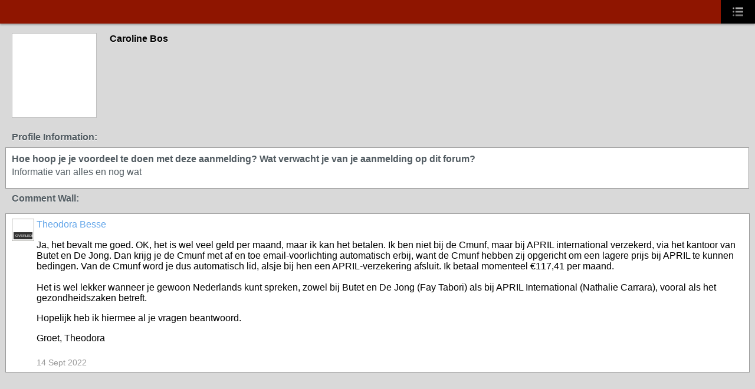

--- FILE ---
content_type: text/html; charset=UTF-8
request_url: https://www.nederlanders.fr/m/profile?screenName=575d82442ab94a788d4757c250ff6ea0
body_size: 13584
content:
<!DOCTYPE html>
<html lang="nl" xmlns:og="http://ogp.me/ns#">
    <head class="xj_layout_head">
<!-- Google Tag Manager -->
<script>(function(w,d,s,l,i){w[l]=w[l]||[];w[l].push({'gtm.start':
new Date().getTime(),event:'gtm.js'});var f=d.getElementsByTagName(s)[0],
j=d.createElement(s),dl=l!='dataLayer'?'&l='+l:'';j.async=true;j.src=
'https://www.googletagmanager.com/gtm.js?id='+i+dl;f.parentNode.insertBefore(j,f);
})(window,document,'script','dataLayer','GTM-T5W4WQ');</script>
<!-- End Google Tag Manager -->
        <title>De pagina van Caroline Bos &ndash; Nederlanders.fr</title>
<meta name="viewport" content="width=device-width, initial-scale=1" />
<script src="https://www.google.com/recaptcha/api.js" async defer></script>

<style type="text/css" media="screen,projection">
@import url("https://static.ning.com/socialnetworkmain/widgets/lib/js/jquery/jquery.mobile/jquery.mobile-1.2.0.min.css?xn_version=1486659303");
@import url("https://static.ning.com/socialnetworkmain/widgets/mobile/css/combined.min.css?xn_version=3888050097");
@import url("https://static.ning.com/socialnetworkmain/widgets/components/css/chat/iconFont.css?xn_version=1553423905");

</style>

<style type="text/css" media="screen,projection">
@import url("/generated-69468fc5bac6d1-37339008-css?xn_version=202512201152");

</style>

<style type="text/css" media="screen,projection">

</style>
<style>
    .page .header {
    background-color: #8f1500;
}

.page .header .masthead.withLogo {
    background: none;
    background-position: left center;
    background-repeat: no-repeat;
}

.page .header .masthead h1 {
    color: #FFFFFF;
}</style>
    <script type="text/javascript">
        var _gaq = _gaq || [];
        _gaq.push(['_setAccount', 'UA-262722-1']);
        (function() {
            var ga = document.createElement('script');
            ga.type = 'text/javascript';
            ga.async = true;
            ga.src = ('https:' == document.location.protocol ? 'https://ssl'
                : 'http://www') + '.google-analytics.com/ga.js';
            var s = document.getElementsByTagName('script')[0];
            s.parentNode.insertBefore(ga, s);
        })();
    </script>
<script>
function readCookie(name) {
    var nameEQ = name + "=";
    var ca = document.cookie.split(';');
    for (var i = 0; i < ca.length; i++) {
        var c = ca[i];
        while (c.charAt(0) == ' ') {
            c = c.substring(1,c.length);
        }
        if (c.indexOf(nameEQ) == 0) {
            return c.substring(nameEQ.length,c.length);
        }
    }
    return null;
}
window.xg = {};
xg.captcha = {
    'shouldShow': false,
    'siteKey': '6Ldf3AoUAAAAALPgNx2gcXc8a_5XEcnNseR6WmsT'
};
</script>

    </head>
    <body>
<!-- Google Tag Manager (noscript) -->
<noscript><iframe src="https://www.googletagmanager.com/ns.html?id=GTM-T5W4WQ"
height="0" width="0" style="display:none;visibility:hidden"></iframe></noscript>
<!-- End Google Tag Manager (noscript) -->
        <div class="page profile detail with-liking with-commenting" data-role="page" data-url="https://www.nederlanders.fr/m/profile?screenName=575d82442ab94a788d4757c250ff6ea0">
            <div class="header" data-role="header">
            <div class="menu">
            <div class="panel" data-transparent="true">
                                <ul>
                                            <li><a href="/m?id=3295325:MobilePage:236778" >Berichten</a></li>
                                            <li><a href="/m?id=3295325:MobilePage:236777" >Activiteit</a></li>
                                            <li><a href="/m?id=3295325:MobilePage:243418" >Nieuws</a></li>
                                            <li><a href="/m?id=3295325:MobilePage:631157" >Groepen</a></li>
                                            <li><a href="/m?id=3295325:MobilePage:847192" >Foto&#039;s</a></li>
                                            <li><a href="/m?id=3295325:MobilePage:871073" data-ajax="false">Zoeken</a></li>
                                            <li><a href="/m?id=3295325:MobilePage:1000116" data-ajax="false">Pagina&#039;s</a></li>
                                            <li><a href="/m?id=3295325:MobilePage:1323417" >Gebeurtenissen</a></li>
                                            <li><a data-ajax="false" href="https://www.nederlanders.fr/main/mobilepage/desktopMode?target=%2Fprofile%2FCarolineBos697">Desktop View</a></li>
                                            <li><a class="sign-in" data-transition="slidedown" href="https://www.nederlanders.fr/m/signin?target=%2Fm%2Fprofile%3FscreenName%3D575d82442ab94a788d4757c250ff6ea0&cancelUrl=%2Fm%2Fprofile%3FscreenName%3D575d82442ab94a788d4757c250ff6ea0">Aanmelden</a></li>
                                    </ul>
                            </div>
            <button data-role="none"></button>
        </div>
        <div class="masthead">
                    <h1><div class="scaled-text-scaled" id="div-1514085915" style="visibility: hidden;">Nederlanders.fr</div></h1>
                        <script>
            if (readCookie('mobile-h1-size')) {
                document.getElementById('div-1514085915').style.fontSize = readCookie('mobile-h1-size');
                document.getElementById('div-1514085915').style.visibility = 'visible';
            }
            </script>
            </div>
</div>

            <div class="canvas xg_theme" data-role="content">
                
                <div class="page-body">
                    <div class="view">
        <div class="headline">
        <span class="table_img dy-avatar dy-avatar-144 profile-avatar"><img  class="photo " src="https://storage.ning.com/topology/rest/1.0/file/get/10809886460?profile=RESIZE_710x&amp;width=288&amp;height=288&amp;crop=1%3A1" alt="" /></span>        <h1>Caroline Bos</h1>
            </div>

    <h2>Profile Information:</h2>
    <dl class="questions">
                    <dt>
                                Hoe hoop je je voordeel te doen met deze aanmelding? Wat verwacht je van je aanmelding op dit forum?            </dt>
            <dd>Informatie van alles en nog wat</dd>
            </dl>
            <h2 class="comment-header">Comment Wall:</h2>
        <div class="comment-section">
                <ul class="comments">
                <li>
                <a href="/m/profile?screenName=3qidb9c4lai2u"><span class="table_img dy-avatar dy-avatar-32 list-avatar"><img  class="photo " src="https://storage.ning.com/topology/rest/1.0/file/get/4026362201?profile=RESIZE_64x64&amp;width=64&amp;height=64&amp;crop=1%3A1" alt="" /><span class="dy-badge-text bottom-right"><span class="dy-badge-text-bg" style="background-color: #000000; opacity: 0.8;"><br></span><span class="dy-badge-text-label" style="color: #ffffff;">Overleden</span></span></span></a>
        <h3><a href="/m/profile?screenName=3qidb9c4lai2u">Theodora Besse</a></h3>
        <div class="xg_user_generated comment"><p>Ja, het bevalt me goed. OK, het is wel veel geld per maand, maar ik kan het betalen. Ik ben niet bij de Cmunf, maar bij APRIL international verzekerd, via het kantoor van Butet en De Jong. Dan krijg je de Cmunf met af en toe email-voorlichting automatisch erbij, want de Cmunf hebben zij opgericht om een lagere prijs bij APRIL te kunnen bedingen. Van de Cmunf word je dus automatisch lid, alsje bij hen een APRIL-verzekering afsluit. Ik betaal momenteel €117,41 per maand.<br/><br/>Het is wel lekker wanneer je gewoon Nederlands kunt spreken, zowel bij Butet en De Jong (Fay Tabori) als bij APRIL International (Nathalie Carrara), vooral als het  gezondheidszaken betreft.</p>
<p>Hopelijk heb ik hiermee al je vragen beantwoord.</p>
<p>Groet, Theodora<br/><br/></p></div>
        <p class="metadata">14 Sept 2022</p>
    </li>
        </ul>
    </div>
</div>

                </div>
            </div>
            <div class="bottom_bar"></div>
        </div>
        <form id="mobile-recaptcha-popup" data-ajax="false" style="display: none">
    <div class="mrp-recaptcha"></div><p>
    <a href="#" class="mrp-cancel">Annuleren</a></p>
</form>
<script>
djConfig = { preventBackButtonFix: false, isDebug: false }
ning = {"CurrentApp":{"premium":true,"iconUrl":"https:\/\/storage.ning.com\/topology\/rest\/1.0\/file\/get\/16366804861?profile=UPSCALE_150x150","url":"httpsnederlandersfr.ning.com","domains":["nederlanders.fr","www.nederlanders.fr"],"online":true,"privateSource":true,"id":"nederlandersfr","appId":3295325,"description":"Al 23 jaar het grootste forum voor en door Nederlandstaligen met interesse in wonen, werken en leven in Frankrijk.","name":"Nederlanders.fr","owner":"3pjypz5h1ilpc","createdDate":"2009-05-06T20:49:07.000Z","runOwnAds":false,"category":{"Parijs":null,"studeren":null,"nederlander":null,"forum":null,"huis":null,"kopen":null,"leven":null,"franse":null,"huisje":null,"nederlandse":null,"ondernemen":null,"France":null,"Paris":null,"Frans":null,"pensioen":null,"nederlanders":null,"gepensioneerden":null,"migratie":null,"werken":null,"wonen":null,"Frankrijk":null},"tags":["Parijs","studeren","nederlander","forum","huis","kopen","leven","franse","huisje","nederlandse","ondernemen","France","Paris","Frans","pensioen","nederlanders","gepensioneerden","migratie","werken","wonen","Frankrijk"]},"CurrentProfile":null,"maxFileUploadSize":7};
window.xg = window.xg || {};
xg.captcha = {
    'shouldShow': false,
    'siteKey': '6Ldf3AoUAAAAALPgNx2gcXc8a_5XEcnNseR6WmsT'
};
xg.addOnRequire = function(f) { xg.addOnRequire.functions.push(f); };
xg.addOnRequire.functions = [];
xg.addOnFacebookLoad = function (f) { xg.addOnFacebookLoad.functions.push(f); };
xg.addOnFacebookLoad.functions = [];
xg._loader = {
    p: 0,
    loading: function(set) {  this.p++; },
    onLoad: function(set) {
                this.p--;
        if (this.p == 0 && typeof(xg._loader.onDone) == 'function') {
            xg._loader.onDone();
        }
    }
};
xg._loader.loading('xnloader');
if (window.bzplcm) {
    window.bzplcm._profileCount = 0;
    window.bzplcm._profileSend = function() { if (window.bzplcm._profileCount++ == 1) window.bzplcm.send(); };
}
xg._loader.onDone = function() {
            if(window.bzplcm)window.bzplcm.start('ni');
        xg.shared.util.parseWidgets();    var addOnRequireFunctions = xg.addOnRequire.functions;
    xg.addOnRequire = function(f) { f(); };
    try {
        if (addOnRequireFunctions) { dojo.lang.forEach(addOnRequireFunctions, function(onRequire) { onRequire.apply(); }); }
    } catch (e) {
        if(window.bzplcm)window.bzplcm.ts('nx').send();
        throw e;
    }
    if(window.bzplcm) { window.bzplcm.stop('ni'); window.bzplcm._profileSend(); }
};
</script>
    <script src="https://static.ning.com/socialnetworkmain/widgets/mobile/js/combined.min.js?xn_version=474783540"></script>
<script>
        $ = x$;
    x$.mobile.ignoreContentEnabled = true;
    x$(document).one('pageinit', '.page', function () {
        xg.firstPageInitialized = x$(this);
    });
    x$(document).one('pageshow', '.page', function () {
        xg.firstPageShown = x$(this);
    });
            xg.changePage = function (url, options) { x$.mobile.changePage(url, options); }
        xg.loadPage = function (url) { x$.mobile.loadPage(url); }
    </script>
        <script>
            var sources = ["https:\/\/storage.ning.com\/topology\/rest\/1.0\/file\/get\/12882179093?profile=original&r=1724772595"];
            var numSources = sources.length;
                        var heads = document.getElementsByTagName('head');
            var node = heads.length > 0 ? heads[0] : document.body;
            var onloadFunctionsObj = {};

            var createScriptTagFunc = function(source) {
                var script = document.createElement('script');
                
                script.type = 'text/javascript';
                                var currentOnLoad = function() {xg._loader.onLoad(source);};
                if (script.readyState) { //for IE (including IE9)
                    script.onreadystatechange = function() {
                        if (script.readyState == 'complete' || script.readyState == 'loaded') {
                            script.onreadystatechange = null;
                            currentOnLoad();
                        }
                    }
                } else {
                   script.onerror = script.onload = currentOnLoad;
                }

                script.src = source;
                node.appendChild(script);
            };

            for (var i = 0; i < numSources; i++) {
                                xg._loader.loading(sources[i]);
                createScriptTagFunc(sources[i]);
            }
        </script>
    <script>
    xg.token = '';
xg.canTweet = false;
xg.cdnHost = 'static.ning.com';
xg.version = '202512201152';
xg.useMultiCdn = true;
xg.staticRoot = 'socialnetworkmain';
xg.xnTrackHost = null;
    xg.cdnDefaultPolicyHost = 'static';
    xg.cdnPolicy = [];
xg.global = xg.global || {};
xg.global.currentMozzle = 'profiles';
xg.global.userCanInvite = false;
xg.global.requestBase = '';
xg.global.locale = 'nl_NL';
xg.num_thousand_sep = ",";
xg.num_decimal_sep = ".";
(function() {
    dojo.addOnLoad(function() {
        if(window.bzplcm) { window.bzplcm.ts('hr'); window.bzplcm._profileSend(); }
            });
            xg._loader.onLoad('xnloader');
    })();</script>
    <script>
    x$(document).on('pageshow', '.page', function (event, ui) {
        try {
            hash = location.hash;
            if (hash) {
                _gaq.push(['_trackPageview', hash.substr(1)]);
            } else {
                _gaq.push(['_trackPageview']);
            }
        } catch (err) {
                    }
    });
    </script>

    </body>
</html>
